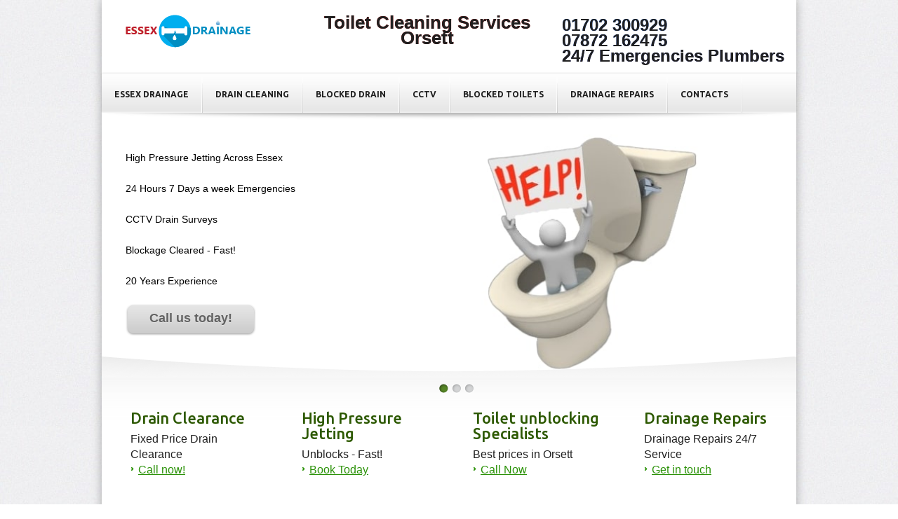

--- FILE ---
content_type: text/html
request_url: https://essexdrainage.com/Blocked-Toilet-Orsett/index
body_size: 3915
content:
<!DOCTYPE html>
<html lang="en" style="-webkit-text-size-adjust: 100%; -ms-text-size-adjust: 100%;">
<head><link rel="canonical" href="https://essexdrainage.com/Blocked-Toilet-Orsett/"><script>
  (function(i,s,o,g,r,a,m){i['GoogleAnalyticsObject']=r;i[r]=i[r]||function(){
  (i[r].q=i[r].q||[]).push(arguments)},i[r].l=1*new Date();a=s.createElement(o),
  m=s.getElementsByTagName(o)[0];a.async=1;a.src=g;m.parentNode.insertBefore(a,m)
  })(window,document,'script','https://www.google-analytics.com/analytics.js','ga');

  ga('create', 'UA-34984416-1', 'auto');
  ga('send', 'pageview');

</script>
	<meta charset="utf-8" />
	<meta name="viewport" content="width=device-width, initial-scale=1.0">
	<title>We Unblock Blocked Toilets and Drains In Orsett</title>
   <meta name="description" Content="Orsett Toilet Cleaning Services Provide High Pressure Jetting to Orsett and surrounding Towns Call us on 01702300929">
       
         		<meta name="author" content="blocked toilet Orsett"/>
<meta name="Classification" content="Drain Cleaning Essex"/>
		<meta name="copyright" content="2021"/>
		<meta name="robots" content="index, follow"/>
		<meta name="revisit-after" content="7 days"/>
		<meta name="document-classification" content="Drainage Essex"/>
		<meta name="document-type" content="Public"/>
		<meta name="document-rating" content="Safe for Kids"/>
		<meta name="document-distribution" content="Global"/>
        <meta https-equiv="content-type" content="text/html;charset=iso-8859-2" />

	<link rel="shortcut icon" type="image/x-icon" href="../css/images/favicon.ico" />
	<link rel="stylesheet" href="../css/style.css" type="text/css" media="all" defer />
	<link rel="stylesheet" href="../css/flexslider.css" type="text/css" media="all" defer />
	<link href="https://fonts.googleapis.com/css?family=Ubuntu:400,500,700&display=swap" rel="stylesheet" defer>
	
	<script src="../js/jquery-1.8.0.min.js" type="text/javascript" defer ></script>
	<!--[if ltcontactform IE 9]>
		<script src="../js/modernizr.custom.js"></script>
	<![endif]-->
	<script src="../js/jquery.flexslider-min.js" type="text/javascript" defer ></script>
	<script src="../js/functions.js" type="text/javascript" defer ></script>
    	<script src="../js/contactform.js" type="text/javascript" defer ></script>
</head>
<body>
	<!-- wraper -->
	<div id="wrapper">
		<!-- shell -->
		<div class="shell">
			<!-- container -->
			<div class="container">
				<!-- header -->
				<header id="header">
					<h1 id="logo"><a href="https://essexdrainage.com">We Unblock Blocked Toilets and Drains In Orsett</a></h1><div class="header-tag"><h2>Toilet Cleaning Services <br>Orsett</h2></div>
					<!-- search -->
					<div class="search">
						
                        <h2> 01702 300929<br/>
                        07872 162475<br/>
                        	<p>24/7 Emergencies Plumbers</p>
						</h2>					
					</div>
							<!-- end of search -->
				</header>
				<!-- end of header -->
				<!-- navigation -->
				<nav id="navigation">
					<a href="#" class="nav-btn">Menu<span class="arr"></span></a>
					<ul>
						
						<li class="active">
                                                <li><a title="Essex Drainage - Drain Specialists in Essex" href="../index.html">Essex Drainage</a></li>
 
						<li><a title="Drain Cleaning Orsett" href="../Drain-Cleaning-Orsett/index.html">Drain Cleaning</a></li>
						<li><a title="Blocked Drain Orsett" href="../Blocked-Drain-Orsett/index.html">Blocked Drain</a></li>
						<li><a title="CCTV drain survey Orsett" href="../CCTV-drain-survey-Orsett/index.html">CCTV</a></li>
						<li><a title="Blocked Toilet Orsett" href="../Blocked-Toilet-Orsett/index.html">Blocked Toilets</a></li>
						<li><a title="Drainage Repairs Orsett" href="../drainage-Repairs-Orsett/index.html">Drainage Repairs</a></li>
						<li><a title="Contact Orsett" href="../contact-Orsett.html">Contacts</a></li>

					</ul>
				</nav>
                                
                <div class="phonenumbers"> 
                        <h2> 01702 300929<br/>
                        07872 162475<br/>
                        <p>24/7 Emergencies Plumbers</p>
						</h2>					
				</div>
				<!-- end of navigation -->
				<!-- slider -->
				<div class="m-slider">
					<div class="slider-holder">
						<span class="slider-shadow"></span>
						<span class="slider-b"></span>
						<div class="slider flexslider">
							<ul class="slides">
								<li>
									<div class="img-holder">
										<img src="../css/images/slide-img1.jpg" alt="" />
									</div>
									<div class="slide-cnt">
										<!--<h2>Blocked Pipe?</h2>-->
										<div class="box-cnt">
											<p>High Pressure Jetting Across Essex</p>
											 <p>24 Hours 7 Days a week Emergencies</p>
                                            <p>CCTV Drain Surveys</p>
                                            <p>Blockage Cleared - Fast!</p>
											
											 <p>20 Years Experience</p>
                                             
									</div>
										<a href="tel:01702300929" class="grey-btn">Call us today!</a>
									</div>
								</li>
								<li>
									<div class="img-holder">
										<img src="../css/images/slide-img2.jpg" alt="" />
									</div>
									<div class="slide-cnt">
										<!--<h2>Blocked Pipe?</h2>-->
										<div class="box-cnt">
											<p>High Pressure Jetting Across Essex</p>
											 <p>24 Hours 7 Days a week Emergencies</p>
                                            <p>CCTV Drain Surveys</p>
                                            <p>Blockage Cleared - Fast!</p> 
											 <p>20 Years Experience</p>
										</div>
										<a href="tel:01702300929" class="grey-btn">Get in Touch!</a>
									</div>
								</li>
								<li>
									<div class="img-holder">
										<img src="../css/images/slide-img3.jpg" alt="" />
									</div>
									<div class="slide-cnt">
										<!--<h2>Blocked Pipe?</h2>-->
										<div class="box-cnt">
											<p>High Pressure Jetting Across Essex</p>
											 <p>24 Hours 7 Days a week Emergencies</p>
                                            <p>CCTV Drain Surveys</p>
                                            <p>Blockage Cleared - Fast!</p> 
											 <p>20 Years Experience</p>
										</div>
										<a href="tel:01702300929" class="grey-btn">Contact us</a>
									</div>
								</li>
							</ul>
						</div>
					</div>
				</div>		
				<!-- end of slider -->
				<!-- main -->
				<div class="main">
					<!--<a href="#" class="m-btn-grey grey-btn">request a demo</a>-->
					<section class="cols">
						
                        <div class="col">
							<!--<img src="../css/images/col-img1.png" alt="" />-->
							<div class="col-cnt">
								<h2>Drain Clearance</h2>
								<p>Fixed Price Drain Clearance<br /></p>
								<a href="tel:01702300929" class="more">Call now!</a> 
							</div>
						</div>
                        
                        <div class="col">
							<!--<img src="../css/images/col-img1.png" alt="" />-->
							<div class="col-cnt">
								<h2>High Pressure Jetting</h2>
								<p>Unblocks - Fast!<br /></p>
								<a href="tel:01702300929" class="more">Book Today</a> 
							</div>
						</div>
						<div class="col">
							<!--<img src="../css/images/col-img2.png" alt="" />-->
							<div class="col-cnt">
								<h2>Toilet unblocking Specialists</h2>
								<p>Best prices in Orsett</p>								<a href="tel:01702300929" class="more">Call Now</a> </div>
						</div>
						<div class="col">
							<!--<img src="../css/images/col-img3.png" alt="" />-->
							<div class="col-cnt">
								<h2>Drainage Repairs</h2>
								<p>Drainage Repairs 24/7 Service</p>
								<a href="tel:01702300929" class="more">Get in touch</a> 
							</div>
						</div>
						<div class="cl">&nbsp;</div>
					</section>
					<section class="post">
						<div class="video-holder">
                         
                       
<h2>Blocked Toilet in Orsett</h2>
                        
                        
<div class="clearsingle"></div>
                           <img src="../images/blocked-toilet.jpg" alt="Essex drainage Blocked toilets unblocked" class="timg">


<h2>Toilet Unblocking In Orsett</h2>							<p>Discovering you’ve got a blocked toilet in orsett can be an unwelcome surprise.<p> If, like so many of us, you aren’t privileged to live in a home with two or three Loos, then you’ll need this problem remedied fast.
<p> even if you do have other ‘facilities’ to use, a blocked toilet is unhygienic and should be sorted out as soon as Possible.
<p> here at essex drainage, we specialise in clearing blocked pipework both inside and outside the home.
 <p>whether the block is in your U bend or way off down the garden, we’ll find It, fix it and have you up and running again in no time.
<p> with 25 years’ experience in clearing blocked toilets and all the latest tools and training, including cctv surveying and high pressure jetting, essex drainage  <p>are your number one choice for fixing a blocked drain or unblocking a toilet.
 <p>talk to us today about sorting out your blocked toilet, cleaning your pipes or any other problems with your drainage System.
<p> Call us on <a href="tel:01702300929">01702 911309</a> and we will be happy to help.

                                                                           </p>
                       
						

	<div class="cl">&nbsp;<br/></div>

						</div>



						<div class="post-cnt">
								
                                
                                
                                <div id="after_submit"></div>
<form id="contact_form" action="#" method="POST" enctype="multipart/form-data">
  <h2>We Will Call You Back!</h2>
  
  Drop us your name and contact number here
  and we will call you!
  <br/>
  
  <div class="row">
  
    <label class="required" for="name">Name:</label><br />
    <input id="name" class="input" name="name" type="text" value="" size="30" /><br />
    <span id="name_validation" class="error_message"></span>
  </div>
  <div class="row">
    <label class="required" for="contactnumber">Contact Number:</label><br />
    <input id="contactnumber" class="input" name="contactnumber" type="text" value="" size="30" /><br />
    <span id="contactnumber_validation" class="error_message"></span>
  </div> 
    <div class="row">
    <input id="submit_button" type="submit" value="Callback Request" />
     </div> 
</form>
 

                                
                                

							 
						</div>
                        
                        </div>
						<div class="cl">&nbsp;</div>
                         
					</section>


                    
                    


					
				</div>
				<!-- end of main -->
				<div class="socials">
					<div class="socials-inner">
						<h3>Follow us</h3>
						<ul>
							<li><a href="https://www.facebook.com/essexdrainage" class="facebook-ico"><span></span>Facebook</a></li>
							<li><a href="https://twitter.com/blockdrains" class="twitter-ico"><span></span>Twitter</a></li>
							<li><a href="http://uk.linkedin.com/pub/chris-brown/75/2a0/146/" class="myspace-ico"><span></span>LINKED-IN</a></li>							
							<li><a href="mailto:info@essexdrainage.com" class="john-doe-123-ico"><span></span>Email</a></li>
                            
                            <li></li>
						</ul>
						<div class="cl">&nbsp;</div>
					</div>
				</div>
				<div id="footer">
					<div class="footer-cols">
						<div 
</div>
	   
							
							</ul>
						</div>
							 </div><div id="fsbfooter" align="center">
							
							
						</div>
						<div class="cl">&nbsp;</div>
					</div>
					<!-- end of footer-cols -->
					<div class="footer-bottom">
						<nav class="footer-nav">
							<ul>
								
					<li class="active"><a href="../index.html" title="Blocked Drains Orsett" >HOME</a></li>
						<li><a title="Drain Cleaning Orsett" href="../Drain-Cleaning-Orsett/index.html">Drain Cleaning</a></li>
						<li><a title="Blocked Drain Orsett" href="../Blocked-Drain-Orsett/index.html">Blocked Drain</a></li>
						<li><a title="CCTV drain survey Orsett" href="../CCTV-drain-survey-Orsett/index.html">CCTV</a></li>
						<li><a title="Blocked Toilet Orsett" href="../Blocked-Toilet-Orsett/index.html">Blocked Toilets</a></li>
						<li><a title="Blocked Pipes Orsett" href="../Blocked-Pipes-Orsett/index.html">Blocked Pipes</a></li>
						<li><a title="Drainage Repairs Orsett" href="../drainage-Repairs-Orsett/index.html">Drainage Repairs</a></li>
						<li><a title="Contact Orsett" href="../contact-Orsett.html">Contacts</a></li>

							</ul>
						</nav><br /><br />
						<p class="copy" align="center"> Essex Drainage &copy; 2021 <span>|</span> <strong><a href="../sitemap.html" target="_blank">Sitemap</a></strong></p>
						<div class="cl">&nbsp;</div>
					</div>
				</div>
			</div>
			<!-- end of container -->	
		</div>
		<!-- end of shell -->	
	</div>
	<!-- end of wrapper -->
    
    
   
</div> 


</body>
</html>

--- FILE ---
content_type: text/css
request_url: https://essexdrainage.com/css/style.css
body_size: 5357
content:
* {
  margin: 0;
  padding: 0;
  outline: 0;
}

body,
html {
  height: 100%;
}

body {
  font-size: 16px;
  line-height: 22px;
  font-family: arial, sans-serif;
  color: #202020;
  background: url(images/body.jpg) repeat 0 0;
  min-width: 100%;
}

/*font-family: 'Ubuntu', sans-serif;*/

a {
  color: #0252aa;
  text-decoration: none;
  cursor: pointer;
}
a:hover {
  text-decoration: underline;
}
a img {
  border: 0;
}
a.more {
  color: #2b9208;
  text-decoration: underline;
  padding-left: 11px;
  background: url(images/arr-ico.png) no-repeat 0 5px;
}
a.more:hover {
  text-decoration: none;
}
input,
textarea,
select {
  font-size: 12px;
  font-family: arial, sans-serif;
}
textarea {
  overflow: auto;
}

.cl {
  display: block;
  height: 0;
  font-size: 0;
  line-height: 0;
  text-indent: -4000px;
  clear: both;
}
.notext {
  font-size: 0;
  line-height: 0;
  text-indent: -4000px;
}
.left,
.alignleft {
  /* float: left; */
  display: inline;
}
.right,
.alignright {
  /* float: right; */
  display: inline;
}

article,
aside,
details,
footer,
header,
menu,
nav,
section {
  display: block;
}

.shell {
  width: 990px;
  margin: 0 auto;
}
.container {
  background: #fff;
  box-shadow: 0px 0px 13px rgba(0, 0, 0, 0.3);
  -moz-box-shadow: 0px 0px 13px rgba(0, 0, 0, 0.3);
  -webkit-box-shadow: 0px 0px 13px rgba(0, 0, 0, 0.3);
  -o-box-shadow: 0px 0px 13px rgba(0, 0, 0, 0.3);
}
#header {
  height: 84px;
  padding-top: 21px;
  padding-left: 33px;
  padding-right: 17px;
}
#logo {
  width: 81px;
  float: left;
  font-size: 0;
  line-height: 0;
}
#logo a {
  height: 80px;
  width: 200px;
  display: block;
  background: url(images/logo@2x.png) no-repeat 0 0;
  text-indent: -4000px;
}

.search {
  float: right;
  margin-top: -40px;
  background: -webkit-linear-gradient(#0066ff, #000066);
  -webkit-background-clip: text;
}

.search input.field {
  border: 1px solid #d6d6d6;
  background: #ededed;
  width: 166px;
  height: 24px;
  line-height: 22px;
  padding: 0px 10px;
  float: left;
  font-size: 11px;
  font-family: verdana, arial, helvetica, serif;
  color: #bebebe;
  border-radius: 5px;
  -moz-border-radius: 5px;
  -webkit-border-radius: 5px;
  -o-border-radius: 5px;
}
.search input.search-btn {
  width: 22px;
  height: 26px;
  margin-left: 3px;
  border: 0;
  cursor: pointer;
  background: url(images/search-btn.png) no-repeat 0 0;
  float: left;
  font-size: 0;
  line-height: 0;
  text-indent: -4000px;
}

#navigation {
  height: 52px;
  padding-top: 4px;
  font-family: 'Ubuntu', sans-serif;
  font-weight: 700;
  background: url(images/navigation.png) repeat-x 0 0;
  box-shadow: 0px -1px 2px rgba(0, 0, 0, 0.1);
  -moz-box-shadow: 0px -1px 2px rgba(0, 0, 0, 0.1);
  -webkit-box-shadow: 0px -1px 2px rgba(0, 0, 0, 0.1);
  -o-box-shadow: 0px -1px 2px rgba(0, 0, 0, 0.1);
}
#navigation ul {
  list-style: none;
  list-style-position: outside;
}
#navigation ul li {
  float: left;
  padding-right: 2px;
  line-height: 52px;
  background: url(images/nav-border.png) no-repeat right 0;
  font-size: 12px;
  text-transform: uppercase;
}
#navigation ul li a {
  display: block;
  padding: 0 18px 0 18px;
  color: #202020;
}
#navigation ul li a:hover,
#navigation ul li.active a {
  text-decoration: none;
  color: #2b9208;
}
#navigation ul li.first a {
  padding-left: 18px;
}
#navigation a.nav-btn {
  display: none;
}

.slider-holder {
  position: relative;
  z-index: 5;
}
.slider-holder span.slider-b {
  background: url(images/slider-bottom.png) no-repeat 0 0;
  width: 990px;
  height: 30px;
  position: absolute;
  bottom: 0px;
  left: 0px;
  z-index: 100;
}
.slider-holder span.slider-shadow {
  background: url(images/slider-shadow.png) no-repeat 0 0;
  width: 990px;
  height: 13px;
  position: absolute;
  top: 0px;
  left: 0px;
  z-index: 100;
  display: block;
}
.slider {
  width: 990px;
  height: 378px;
  position: relative;
  background: url(images/slide-img.png) no-repeat 0 0;
}
.slider ul.slides {
  list-style: none;
  list-style-position: outside;
}
.slider ul.slides li {
  width: 990px;
  height: 378px;
  float: left;
  position: relative;
  overflow: hidden;
}

.slider ul.slides li .img-holder {
  width: 741px;
  height: 347px;
  position: absolute;
  bottom: 0px;
  right: 0px;
}
.slider ul.slides li .img-holder img {
  width: 741px;
  height: 347px;
}

.slider ul.slides li .slide-cnt {
  width: 320px;
  padding: 33px 0 0 34px;
  position: absolute;
  left: 0;
  top: 20px;
}
.slider ul.slides li .slide-cnt h2 {
  font-size: 44px;
  line-height: 44px;
  padding-bottom: 16px;
  color: #fff;
  text-shadow: rgba(0, 0, 0, 0.4) 0px 1px 2px;
  font-family: 'Ubuntu', sans-serif;
  font-weight: 700;
}
.slider ul.slides li .slide-cnt p {
  color: #000;
  font-size: 14px;
  padding-bottom: 22px;
}
.slider ul.slides li .slide-cnt a.grey-btn {
  background: url(images/grey-btn.png) no-repeat 0 0;
  width: 186px;
  height: 45px;
  text-align: center;
  line-height: 40px;
  display: block;
  font-weight: bold;
  font-size: 18px;
  color: #636363;
  text-shadow: rgba(255, 255, 255, 0.4) 0px 1px 0px;
}
.slider ul.slides li .slide-cnt a.grey-btn:hover {
  background-position: 0 -47px;
  text-decoration: none;
}
.flex-control-nav {
  left: 480px;
}
.main a.m-btn-grey {
  display: none;
}

.main {
  padding: 47px 0px 0px;
  background: url(images/main.png) repeat-x 0 0;
}
.main h2 {
  font-size: 22px;
  color: #2d5900;
  line-height: 22px;
  padding-bottom: 8px;
  font-family: 'Ubuntu', sans-serif;
  font-weight: 500;
}
.main h3 {
  font-size: 18px;
  color: #5e5e5e;
  line-height: 22px;
  padding-bottom: 8px;
  font-family: 'Ubuntu', sans-serif;
  font-weight: 500;
}
.main section {
  clear: both;
  background: url(images/section-shadow.png) no-repeat center bottom;
  padding: 0 20px 60px;
}
.main ul {
  list-style: none;
  list-style-position: outside;
}
.main ul li {
  padding-bottom: 6px;
  padding-left: 10px;
  background: url(images/arr-ico.png) no-repeat 0 8px;
}
.main ul li a {
  color: #2b9208;
  text-decoration: underline;
}
.main ul li a:hover {
  text-decoration: none;
}

.main .cols {
  padding-left: 0;
  padding-right: 0;
}
.main .cols .col {
  width: 224px;
  float: left;
} /*314*/
.main .cols .col:after {
  content: '';
  width: 100%;
  clear: both;
}
.main .cols .col + .col {
  padding-left: 20px;
}
.main .cols .col img {
  float: left;
  width: 129px;
  height: 108px;
}
.main .cols .col-cnt {
  width: 183px;
  float: right;
}

.main .post {
  background: url(images/cols-shadow.png) no-repeat 0 bottom;
  padding-top: 28px;
  padding-left: 40px;
}
.main .post .video-holder {
  width: 435px; /*height: 245px;*/
  float: left;
  margin-right: 20px;
}
.main .post h2 {
  padding-bottom: 15px;
}
.main .post p {
  padding-bottom: 8px;
}
.main .post p strong {
  display: block;
}
.main .post-cnt {
  float: right;
  width: 475px;
}

.main .testimonial {
  padding-top: 20px;
  padding-bottom: 20px;
  text-align: center;
  background: transparent;
}
.main .testimonial strong.quote {
  font-size: 28px;
  font-family: georgia, arial, helvetica, serif;
  position: relative;
  top: 10px;
  left: -6px;
}
.testimonial h2 {
  padding-bottom: 12px;
}
.testimonial p {
  padding-bottom: 6px;
}
.testimonial p.author {
  text-align: right;
}

.socials {
  background: url(images/socials-bg.png) repeat-x 0 0;
  height: 49px;
}
.socials-inner {
  background: url(images/socials-inner.png) repeat-x 0 0;
  padding-left: 158px;
}
.socials h3 {
  float: left;
  font-size: 18px;
  line-height: 49px;
  padding-right: 19px;
  padding-bottom: 0;
  font-family: 'Ubuntu', sans-serif;
  font-weight: 500;
}
.socials ul {
  list-style: none;
  list-style-position: outside;
  line-height: 49px;
}
.socials ul li {
  font-size: 11px;
  padding-right: 18px;
  color: #7c7c7c;
  background: transparent;
  text-transform: uppercase;
  float: left;
}
.socials ul li a {
  color: #202020;
  text-decoration: none;
  display: block;
  padding-left: 28px;
  position: relative;
}
.socials ul li a span {
  background: url(images/socials.png) no-repeat 0 0;
  position: absolute;
  width: 20px;
  height: 20px;
  top: 13px;
  left: 0;
}
.socials ul li a:hover {
  color: #333;
}

.socials ul li a.facebook-ico span {
  background-position: 0 0;
}
.socials ul li a.twitter-ico span {
  background-position: -22px 0;
}
.socials ul li a.rss-feed-ico span {
  background-position: -44px 0;
}
.socials ul li a.myspace-ico span {
  background-position: -67px 0;
}
.socials ul li a.john-doe-123-ico span {
  background-position: -89px 0;
}

.we-cover {
  display: none;
}
.post img {
  width: 100%;
  max-width: 400px;
}
/* 
#footer {
  background: url(images/footer-cols.png) repeat 0 0;
} */
#footer h2 {
  font-size: 23px;
  color: #fff;
  font-family: 'Ubuntu', sans-serif;
  font-weight: 400;
  padding-bottom: 18px;
}
.footer-cols {
  padding: 46px 24px;
  background: url(images/footer-lights.png) no-repeat center 0px;
}
.footer-cols .col {
  float: left;
  width: 195px;
}
.footer-cols .col + .col {
  padding-left: 54px;
}
.footer-cols .col ul {
  list-style: none;
  list-style-position: outside;
}
.footer-cols .col ul li {
  color: #7dc33a;
  font-size: 16px;
  padding-bottom: 4px;
  background: url(images/arr-footer-col.png) no-repeat 0 8px;
  padding-left: 9px;
}
.footer-cols .col ul li a {
  color: #7dc33a;
}

.footer-bottom {
  background: url(images/footer-bottom.png) repeat 0 0;
  height: 68px;
  padding-top: 24px;
  padding: 24px 20px 0;
  border-top: 1px solid #262c2c;
}
.footer-bottom .footer-nav {
  float: left;
  line-height: 18px;
}
.footer-bottom .footer-nav ul {
  list-style: none;
  list-style-position: outside;
}
.footer-bottom .footer-nav ul li {
  display: inline;
  font-size: 14px;
  color: #ffffff;
  border-left: 1px solid #cccccc;
  padding: 0 11px;
}
.footer-bottom .footer-nav ul li.first {
  padding-left: 0;
  border: 0;
}
.footer-bottom .footer-nav ul li a {
  color: #ffffff;
}
.footer-bottom .footer-nav ul li a:hover,
.footer-bottom .footer-nav ul li.active a {
  color: #9e9e9e;
  text-decoration: underline;
}

.footer-bottom p.copy {
  float: right;
  line-height: 11px;
  font-size: 11px;
  color: #5f6261;
}
.footer-bottom p.copy span {
  padding: 0 11px;
}
.footer-bottom p.copy a {
  color: #2b9208;
  text-decoration: underline;
}
.footer-bottom p.copy a:hover {
  text-decoration: none;
}
.footer-bottom p.copy strong {
  font-weight: normal;
}

.header-tag {
  padding-right: +160px;
  color: #202020;
  font-size: 17px;
  text-align: center;
  background: -webkit-linear-gradient(#ff0000, #800000);
  -webkit-background-clip: text;
}

/*1*/
#contact_form {
  background-color: white;
  border: solid 1px #cc0000;
  padding: 10px 20px 50px 20px;
  -webkit-border-radius: 5px;
  -moz-border-radius: 5px;
  border-radius: 5px;
}

#fsbfooter img {
  width: 235px;
}
.phonenumbers {
  display: none;
}

/* #Media Queries
================================================== */

/* ipad portrait */
@media only screen and (min-width: 768px) and (max-width: 980px) {
  body {
    width: 768px;
  }
  .shell {
    width: 748px;
  }
  #navigation ul li a {
    padding: 0 10px;
  }
  #navigation ul li.first a {
    padding-left: 16px;
  }
  #navigation ul li {
    font-size: 10px;
    text-transform: uppercase;
  }

  .slider-holder {
    position: relative;
  }
  .slider-holder span.slider-b {
    background: url(images/t-slider-bottom.png) no-repeat 0 0;
    width: 748px;
    height: 30px;
    position: absolute;
    bottom: -13px;
    left: 0px;
    z-index: 100;
  }
  .slider-holder span.slider-shadow {
    background: transparent;
    display: none;
  }
  .flex-control-nav {
    left: 346px;
  }

  .slider {
    width: 748px;
    height: 292px;
    position: relative;
    background: url(images/t-slide-img.png) no-repeat 0 0;
  }
  .slider ul.slides {
    list-style: none;
    list-style-position: outside;
  }
  .slider ul.slides li {
    width: 748px !important;
    height: 292px;
    float: left;
    position: relative;
  }

  .slider ul.slides li .img-holder {
    width: 537px;
    height: 266px;
    position: absolute;
    bottom: 0px;
    right: 0px;
  }
  .slider ul.slides li .img-holder img {
    width: 537px !important;
    height: 266px !important;
  }

  .slider ul.slides li .slide-cnt {
    width: 320px;
    padding: 0px 0 0 34px;
  }
  .slider ul.slides li .box-cnt {
    width: 285px;
  }
  .slider ul.slides li .slide-cnt h2 {
    font-size: 40px;
    line-height: 40px;
    padding-bottom: 16px;
    color: #fff;
    text-shadow: rgba(0, 0, 0, 0.4) 0px 1px 2px;
    font-family: 'Ubuntu', sans-serif;
    font-weight: 700;
  }

  .main {
    padding: 47px 0 0 0;
  }
  .main section {
    background: url(images/t-section-shadow.png) no-repeat center bottom;
    padding-left: 20px;
    padding-right: 20px;
  }
  .main .cols {
    margin: 0 0 0 0;
    padding-left: 30px;
    padding-right: 22px;
  }
  .main .cols .col {
    width: 188px;
  }
  .main .cols .col img {
    float: none;
    display: block;
    margin: 0 auto;
  }
  .main .cols .col + .col {
    padding-left: 66px;
  }
  .main .cols .col-cnt {
    text-align: center;
  }

  .main .testimonial {
    background: transparent;
  }
  .main .post {
    background: url(images/t-section-post.png) no-repeat center bottom;
    padding-left: 20px;
  }
  .main .post-cnt {
    float: none;
    display: block;
    width: 100%;
  }

  .socials-inner {
    padding-left: 70px;
  }
  .footer-bottom {
    height: 58px;
  }
  .footer-cols {
    padding-left: 40px;
  }
  .footer-cols .col {
    width: 150px;
  }
  .footer-cols .col + .col {
    padding-left: 28px;
  }
  .footer-cols .col ul li {
    font-size: 12px;
  }

  .footer-bottom .footer-nav {
    float: none;
    display: block;
    text-align: center;
    padding-bottom: 18px;
  }
  .footer-bottom p.copy {
    float: none;
    display: block;
    text-align: center;
  }

  .header-tag {
    padding-right: +160px;
    color: #9e9e9e;
    font-size: 10px;
    text-align: center;
    background: -webkit-linear-gradient(#ff0000, #800000);
    -webkit-background-clip: text;
  }
  /*2*/

  #freeindex {
    display: none;
  }
  #contact_form {
    float: right;
    width: 200px;
    background-color: white;
    border: solid 1px #cc0000;
    padding: 10px 20px 50px 20px;
    -webkit-border-radius: 5px;
    -moz-border-radius: 5px;
    border-radius: 5px;
  }
  #fsbfooter img {
    width: 190px;
  }
}

@media only screen and (max-width: 767px) {
  body {
    width: auto;
  }
  .shell {
    width: 100%;
    margin: 0 auto;
  }
  #header {
    position: relative;
    z-index: 1000;
    padding-left: 0;
    padding-right: 0;
  }
  #logo {
    float: none;
    display: block;
    margin: 0 auto;
    padding: 0 0 0 0;
  }

  .phonenumbers {
    display: block;
    float: left;
    -webkit-background-clip: text;
    color: black;
    width: 100%;
    text-align: center;
  }
  .phonenumbers h2 {
    text-align: center;
  }

  #navigation {
    padding: 0 0 0 0;
    height: 36px;
  }
  #navigation a.nav-btn {
    display: block;
    font-size: 11px;
    line-height: 36px;
    padding-top: 0px;
    height: 28px;
    padding-left: 22px;
    text-transform: uppercase;
    color: #2b9208;
    font-size: 11px;
    font-family: 'Ubuntu', sans-serif;
    font-weight: 700;
  }
  #navigation a.nav-btn:hover {
    text-decoration: none;
  }
  #navigation a.nav-btn span.arr {
    background: url(images/nav-arr.png) no-repeat 0 0;
    width: 13px;
    height: 9px;
    position: absolute;
    right: 14px;
    top: 12px;
  }
  #navigation a.nav-btn span.arr.active {
    background: url(images/nav-arr.png) no-repeat 0 bottom;
  }

  #navigation {
    position: relative;
    z-index: 1000;
  }
  #navigation ul {
    display: none;
    position: absolute;
    top: 36px;
    left: 0;
    width: 100%;
  }
  #navigation ul li {
    display: block;
    line-height: 36px !important;
    float: none;
    background: url(images/navigation.png) repeat 0 0;
  }
  #navigation ul li a {
    padding: 0 22px;
  }
  #navigation ul li.first a {
    padding-left: 26px;
    display: none;
  }

  .m-slider {
    background: #f3f3f3;
  }
  .slider-holder {
    position: relative;
    margin: 0 auto;
    width: 310px;
  }
  .slider-holder span.slider-b {
    background: url(images/m-slider-bottom.png) no-repeat 0 0;
    width: 310px;
    height: 12px;
    position: absolute;
    bottom: -3px;
    left: 0px;
    z-index: 100;
  }
  .slider-holder span.slider-shadow {
    background: transparent;
    display: none;
  }
  .flex-control-nav {
    left: 130px;
  }

  .slider {
    width: 310px;
    height: 181px;
    overflow: hidden;
    position: relative;
    background: url(images/m-slide-img.png) no-repeat 0 0;
  }
  .slider ul.slides li {
    width: 310px !important;
    height: 181px !important;
    float: none;
  }

  .slider ul.slides li .img-holder {
    width: 250px !important;
    height: 134px !important;
    bottom: -10px !important;
    left: 50%;
    margin-left: -145px;
  }
  .slider ul.slides li .img-holder img {
    width: 250px !important;
    height: 134px !important;
  }

  .slider ul.slides li .slide-cnt {
    width: 300px;
    margin: 0 auto;
    padding: 0px 0 0 0px;
  }
  .slider ul.slides li .box-cnt {
    display: none;
  }
  .slider ul.slides li .slide-cnt h2 {
    font-size: 22px;
    text-align: center;
    line-height: 25px;
    padding-bottom: 16px;
    color: #fff;
    text-shadow: rgba(0, 0, 0, 0.4) 0px 1px 2px;
    font-family: 'Ubuntu', sans-serif;
    font-weight: 700;
  }
  .slider ul.slides li .slide-cnt a.grey-btn {
    display: none;
  }

  .main {
    padding: 40px 0 0 0;
  }
  .main section {
    background: url(images/m-section-shadow.png) no-repeat center bottom;
    padding: 0 20px 20px 20px;
  }
  .main .cols {
    margin: 0 0 0 0;
  }
  .main .cols .col {
    width: 188px;
    float: none;
    display: block;
    padding-bottom: 22px;
    margin: 0 auto;
  }
  .main .cols .col img {
    float: none;
    display: block;
    margin: 0 auto;
  }
  .main .cols .col + .col {
    padding-left: 0px;
  }
  .main .cols .col-cnt {
    text-align: center;
    float: none;
    display: block;
  }
  .main a.m-btn-grey {
    display: block;
    background: url(images/m-btn-grey.png) repeat-x 0 0;
    margin: 0 10px 14px;
    height: 39px;
    text-align: center;
    line-height: 39px;
    border: 1px solid #9e9f9f;
    border-radius: 6px;
    -moz-border-radius: 6px;
    -webkit-border-radius: 6px;
    -o-border-radius: 6px;
    display: block;
    font-weight: bold;
    font-size: 18px;
    color: #636363;
    text-shadow: rgba(255, 255, 255, 0.4) 0px 1px 0px;
  }
  .main a.m-btn-grey:hover {
    background-position: 0 bottom;
    text-decoration: none;
  }

  .main .post {
    background: url(images/m-section-post.png) no-repeat center bottom;
    padding-top: 28px;
    padding-left: 20px;
  }
  .main .post .video-holder {
    width: auto; /*height: 162px;*/
    float: none;
    display: block;
    margin: 0 auto 20px;
  }
  .main .post .video-holder img {
    width: 280px;
    height: 162px;
  }
  .main .post-cnt {
    float: none;
    display: block;
    width: 100%;
  }
  .main .post-cnt p strong {
    display: block;
    padding-bottom: 12px;
  }

  .testimonial h2 {
    font-size: 21px;
  }
  .testimonial p.author {
    text-align: center;
  }

  .socials {
    background: url(images/socials-bg.png) repeat-x 0 0;
    padding-bottom: 20px;
    height: 100%;
  }
  .socials-inner {
    padding-left: 10px;
  }
  .socials h3 {
    float: none;
    display: block;
  }
  .socials ul li {
    display: block;
    float: none;
    line-height: 30px;
  }
  .socials ul li a {
    display: block;
    float: none;
  }
  .socials ul li a span {
    top: 4px;
  }

  #footer h2 {
    padding-bottom: 12px;
  }
  .footer-cols {
    padding-left: 10px;
    padding-right: 0;
    padding-bottom: 0;
  }
  .footer-cols .col {
    width: 150px;
    float: none;
    display: block;
    padding-bottom: 22px;
  }
  .footer-cols .col + .col {
    padding-left: 0px;
  }
  .footer-cols .col ul li {
    font-size: 12px;
  }

  .footer-bottom {
    height: 58px;
  }
  .footer-bottom {
    padding: 10px 9px 20px;
    height: 100%;
  }

  .footer-bottom .footer-nav {
    float: none;
    display: block;
    text-align: center;
    padding: 0 0px 18px;
  }
  .footer-bottom .footer-nav ul li {
    padding: 0 4px;
    border: 0;
    font-size: 10px !important;
  }

  .footer-bottom p.copy {
    float: none;
    display: block;
    text-align: center;
  }
  .footer-bottom p.copy strong {
    display: block;
    padding-top: 10px;
  }
  .footer-bottom p.copy span {
    display: none;
  }

  .header-tag {
    display: none;
  }

  .search {
    display: none;
  }

  #freeindex {
    display: none;
  }
  /*3*/
  #contact_form {
    background-color: white;
    border: solid 1px #cc0000;
    padding: 10px 20px 50px 20px;
    -webkit-border-radius: 5px;
    -moz-border-radius: 5px;
    border-radius: 5px;
  }

  #fsbfooter img {
    width: 235px;
  }
}

@media only screen and (max-width: 767px) and (-webkit-min-device-pixel-ratio: 1.5),
  only screen and (min--moz-device-pixel-ratio: 1.5),
  only screen and (min-resolution: 240dpi) {
  #navigation a.nav-btn span.arr {
    background: url(images/nav-arr@2x.png) no-repeat 0 0;
    -webkit-background-size: 13px 18px;
    -moz-background-size: 13px 18px;
    background-size: 13px 18px;
  }
  #navigation a.nav-btn span.arr.active {
    background: url(images/nav-arr@2x.png) no-repeat 0 bottom;
    -webkit-background-size: 13px 18px;
    -moz-background-size: 13px 18px;
    background-size: 13px 18px;
  }

  #logo a {
    background: url(images/logo@2x.png) no-repeat 0 0;
    -webkit-background-size: 81px 33px;
    -moz-background-size: 81px 33px;
    background-size: 81px 33px;
  }
}

#after_submit,
#email_validation,
#name_validation {
  display: none;
}

#after_submit {
  background-color: #c0ffc0;
  line-height: 31px;
  margin-bottom: 10px;
  padding-left: 20px;
  -webkit-border-radius: 3px;
  -moz-border-radius: 3px;
  border-radius: 3px;
}

label,
#after_submit {
  color: #6c6c6c;
}

input {
  line-height: 31px;
}

input,
textarea {
  width: 100%;
  -webkit-border-radius: 3px;
  -moz-border-radius: 3px;
  border-radius: 3px;
  background-color: rgba(255, 255, 255, 0.6);
  border: solid 1px #b6c7cb;
}

#submit_button {
  width: 97%;
  height: 34px;
  -webkit-border-radius: 3px;
  -moz-border-radius: 3px;
  border-radius: 3px;
  background-color: #cc0000;
  -webkit-box-shadow: inset 0 2px rgba(255, 255, 255, 0.29);
  -moz-box-shadow: inset 0 2px rgba(255, 255, 255, 0.29);
  box-shadow: inset 0 2px rgba(255, 255, 255, 0.29);
  border: solid 1px #77a4cb;
  font-weight: bold;
  color: #fff;
  margin-left: 7px;
}
label.required {
  color: rgb(59, 59, 59);
}
label.required:after {
  content: '*';
  color: red;
}

.error {
  background-color: #ffdfdf;
  color: red;
}
.error_message {
  font-style: italic;
  font-size: 10px;
}
.row {
  margin: 5px;
}
.goog-te-gadget img {
  width: 100%;
  max-width: 18px;
  vertical-align: middle;
  border: none;
}


--- FILE ---
content_type: text/plain
request_url: https://www.google-analytics.com/j/collect?v=1&_v=j102&a=794961967&t=pageview&_s=1&dl=https%3A%2F%2Fessexdrainage.com%2FBlocked-Toilet-Orsett%2Findex&ul=en-us%40posix&dt=We%20Unblock%20Blocked%20Toilets%20and%20Drains%20In%20Orsett&sr=1280x720&vp=1280x720&_u=IEBAAEABAAAAACAAI~&jid=1687234971&gjid=2147045479&cid=915134343.1769900936&tid=UA-34984416-1&_gid=240308358.1769900936&_r=1&_slc=1&z=1538779513
body_size: -451
content:
2,cG-18573EPSNR

--- FILE ---
content_type: text/javascript
request_url: https://essexdrainage.com/js/contactform.js
body_size: 838
content:
$(document).ready(function(){
	var errors = false;
    $('.required').parent().find('.input').on('blur', function() {
        var error_div = $(this).parent().find('.error_message');
        var field_container = $(this).parent();
        if (!$.empty_field_validation($(this).val())) {
            error_div.html('This field is required.');
            error_div.css('display', 'block');
            field_container.addClass('error');
			errors = true;
        } else {
            error_div.html('');
            error_div.css('display', 'none');
            field_container.removeClass('error');
			errors = false;
        }
    });
    $('#email').on('blur', function(){
        var error_div = $(this).parent().find('.error_message');
        var field_container = $(this).parent();
        if (!$.email_validation($(this).val())) {
            error_div.html('Expected Input: email');
            error_div.css('display', 'block');
            field_container.addClass('error');
			errors = true;
        } else {
            error_div.html('');
            error_div.css('display', 'none');
            field_container.removeClass('error');
			errors = false;
        }
    });
	$('#contact_form').submit(function(event) {
		event.preventDefault();
		 $('.required').parent().find('.input').trigger('blur');
        if (!errors)
           // json: JSON.stringify($(this).serializeObject())
		    $.ajax({
                url: '../ajaxsubmit.php',
                data: $(this).serialize(),
				type: 'post',
                success: function(data) {
                    var message = 'Thank you. Your message was sent and we will contact you as soon as possible.';
                    $('#after_submit').html(message);
                    $('#after_submit').css('display', 'block');
                },
                error: function() {
                    var message = 'Your message could not be sent. Please try again later or call us and we will call you back.';
                    $('#after_submit').html(message);
                    $('#after_submit').css('display', 'block'); 
                }
            });
		else
			alert("You didn't complete the form correctly. Check it out and try again.");
	});
});

$.empty_field_validation = function(field_value) {
    if (field_value.trim() == '') return false;
    return true;
}
    
$.email_validation = function(email) {
    var regex = /^([a-zA-Z0-9_.+-])+\@(([a-zA-Z0-9-])+\.)+([a-zA-Z0-9]{2,4})+$/;
    return regex.test(email);
}
$.fn.serializeObject = function()
{
   var o = {};
   var a = this.serializeArray();
   $.each(a, function() {
       if (o[this.name]) {
           if (!o[this.name].push) {
               o[this.name] = [o[this.name]];
           }
           o[this.name].push(this.value || '');
       } else {
           o[this.name] = this.value || '';
       }
   });
   return o;
};